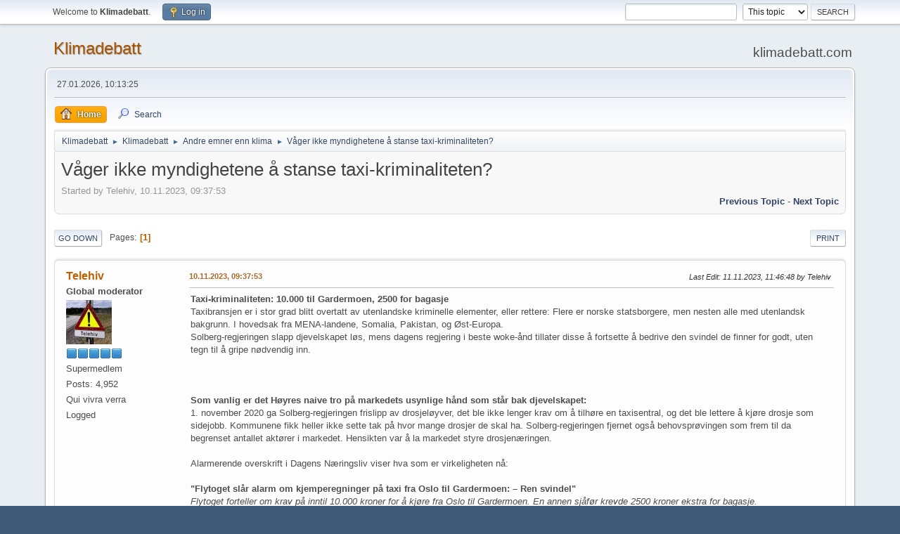

--- FILE ---
content_type: text/html; charset=UTF-8
request_url: http://klimadebatt.com/forum/index.php?topic=2287.0
body_size: 8035
content:
<!DOCTYPE html>
<html lang="en-US">
<head>
	<meta charset="UTF-8">
	<link rel="stylesheet" href="http://klimadebatt.com/forum/Themes/default/css/minified_70c85a46d1e54094f77a56972fe729ec.css?smf212_1652707697">
	<style>
	img.avatar { max-width: 65px !important; max-height: 65px !important; }
	
	</style>
	<script>
		var smf_theme_url = "http://klimadebatt.com/forum/Themes/default";
		var smf_default_theme_url = "http://klimadebatt.com/forum/Themes/default";
		var smf_images_url = "http://klimadebatt.com/forum/Themes/default/images";
		var smf_smileys_url = "http://klimadebatt.com/forum/Smileys";
		var smf_smiley_sets = "default,aaron,akyhne,fugue,alienine";
		var smf_smiley_sets_default = "default";
		var smf_avatars_url = "http://klimadebatt.com/forum/avatars";
		var smf_scripturl = "http://klimadebatt.com/forum/index.php?PHPSESSID=7414fc25d9a7a667c07cfadf9fdd8fb0&amp;";
		var smf_iso_case_folding = false;
		var smf_charset = "UTF-8";
		var smf_session_id = "b79f1d561457ff108d86bfc307704769";
		var smf_session_var = "b63cc1ec4";
		var smf_member_id = 0;
		var ajax_notification_text = 'Loading...';
		var help_popup_heading_text = 'A little lost? Let me explain:';
		var banned_text = 'Sorry Guest, you are banned from using this forum!';
		var smf_txt_expand = 'Expand';
		var smf_txt_shrink = 'Shrink';
		var smf_quote_expand = false;
		var allow_xhjr_credentials = false;
	</script>
	<script src="https://ajax.googleapis.com/ajax/libs/jquery/3.6.0/jquery.min.js"></script>
	<script src="http://klimadebatt.com/forum/Themes/default/scripts/jquery.sceditor.bbcode.min.js?smf212_1652707697"></script>
	<script src="http://klimadebatt.com/forum/Themes/default/scripts/minified_2de8359f88283031a2c54279bfddddd1.js?smf212_1652707697"></script>
	<script src="http://klimadebatt.com/forum/Themes/default/scripts/minified_fd48715604af2ec7d8edcb5ffbd04a90.js?smf212_1652707697" defer></script>
	<script>
		var smf_smileys_url = 'http://klimadebatt.com/forum/Smileys/default';
		var bbc_quote_from = 'Quote from';
		var bbc_quote = 'Quote';
		var bbc_search_on = 'on';
	var smf_you_sure ='Are you sure you want to do this?';
	</script>
	<title>Våger ikke myndighetene å stanse taxi-kriminaliteten?</title>
	<meta name="viewport" content="width=device-width, initial-scale=1">
	<meta property="og:site_name" content="Klimadebatt">
	<meta property="og:title" content="Våger ikke myndighetene å stanse taxi-kriminaliteten?">
	<meta property="og:url" content="http://klimadebatt.com/forum/index.php?PHPSESSID=7414fc25d9a7a667c07cfadf9fdd8fb0&amp;topic=2287.0">
	<meta property="og:description" content="Våger ikke myndighetene å stanse taxi-kriminaliteten?">
	<meta name="description" content="Våger ikke myndighetene å stanse taxi-kriminaliteten?">
	<meta name="theme-color" content="#557EA0">
	<link rel="canonical" href="http://klimadebatt.com/forum/index.php?topic=2287.0">
	<link rel="help" href="http://klimadebatt.com/forum/index.php?PHPSESSID=7414fc25d9a7a667c07cfadf9fdd8fb0&amp;action=help">
	<link rel="contents" href="http://klimadebatt.com/forum/index.php?PHPSESSID=7414fc25d9a7a667c07cfadf9fdd8fb0&amp;">
	<link rel="search" href="http://klimadebatt.com/forum/index.php?PHPSESSID=7414fc25d9a7a667c07cfadf9fdd8fb0&amp;action=search">
	<link rel="alternate" type="application/rss+xml" title="Klimadebatt - RSS" href="http://klimadebatt.com/forum/index.php?PHPSESSID=7414fc25d9a7a667c07cfadf9fdd8fb0&amp;action=.xml;type=rss2;board=12">
	<link rel="alternate" type="application/atom+xml" title="Klimadebatt - Atom" href="http://klimadebatt.com/forum/index.php?PHPSESSID=7414fc25d9a7a667c07cfadf9fdd8fb0&amp;action=.xml;type=atom;board=12">
	<link rel="index" href="http://klimadebatt.com/forum/index.php?PHPSESSID=7414fc25d9a7a667c07cfadf9fdd8fb0&amp;board=12.0">
</head>
<body id="chrome" class="action_messageindex board_12">
<div id="footerfix">
	<div id="top_section">
		<div class="inner_wrap">
			<ul class="floatleft" id="top_info">
				<li class="welcome">
					Welcome to <strong>Klimadebatt</strong>.
				</li>
				<li class="button_login">
					<a href="http://klimadebatt.com/forum/index.php?PHPSESSID=7414fc25d9a7a667c07cfadf9fdd8fb0&amp;action=login" class="open" onclick="return reqOverlayDiv(this.href, 'Log in', 'login');">
						<span class="main_icons login"></span>
						<span class="textmenu">Log in</span>
					</a>
				</li>
			</ul>
			<form id="search_form" class="floatright" action="http://klimadebatt.com/forum/index.php?PHPSESSID=7414fc25d9a7a667c07cfadf9fdd8fb0&amp;action=search2" method="post" accept-charset="UTF-8">
				<input type="search" name="search" value="">&nbsp;
				<select name="search_selection">
					<option value="all">Entire forum </option>
					<option value="topic" selected>This topic</option>
					<option value="board">This board</option>
				</select>
				<input type="hidden" name="sd_topic" value="2287">
				<input type="submit" name="search2" value="Search" class="button">
				<input type="hidden" name="advanced" value="0">
			</form>
		</div><!-- .inner_wrap -->
	</div><!-- #top_section -->
	<div id="header">
		<h1 class="forumtitle">
			<a id="top" href="http://klimadebatt.com/forum/index.php?PHPSESSID=7414fc25d9a7a667c07cfadf9fdd8fb0&amp;">Klimadebatt</a>
		</h1>
		<div id="siteslogan">klimadebatt.com</div>
	</div>
	<div id="wrapper">
		<div id="upper_section">
			<div id="inner_section">
				<div id="inner_wrap" class="hide_720">
					<div class="user">
						<time datetime="2026-01-27T09:13:25Z">27.01.2026, 10:13:25</time>
					</div>
				</div>
				<a class="mobile_user_menu">
					<span class="menu_icon"></span>
					<span class="text_menu">Main Menu</span>
				</a>
				<div id="main_menu">
					<div id="mobile_user_menu" class="popup_container">
						<div class="popup_window description">
							<div class="popup_heading">Main Menu
								<a href="javascript:void(0);" class="main_icons hide_popup"></a>
							</div>
							
					<ul class="dropmenu menu_nav">
						<li class="button_home">
							<a class="active" href="http://klimadebatt.com/forum/index.php?PHPSESSID=7414fc25d9a7a667c07cfadf9fdd8fb0&amp;">
								<span class="main_icons home"></span><span class="textmenu">Home</span>
							</a>
						</li>
						<li class="button_search">
							<a href="http://klimadebatt.com/forum/index.php?PHPSESSID=7414fc25d9a7a667c07cfadf9fdd8fb0&amp;action=search">
								<span class="main_icons search"></span><span class="textmenu">Search</span>
							</a>
						</li>
					</ul><!-- .menu_nav -->
						</div>
					</div>
				</div>
				<div class="navigate_section">
					<ul>
						<li>
							<a href="http://klimadebatt.com/forum/index.php?PHPSESSID=7414fc25d9a7a667c07cfadf9fdd8fb0&amp;"><span>Klimadebatt</span></a>
						</li>
						<li>
							<span class="dividers"> &#9658; </span>
							<a href="http://klimadebatt.com/forum/index.php?PHPSESSID=7414fc25d9a7a667c07cfadf9fdd8fb0&amp;#c1"><span>Klimadebatt</span></a>
						</li>
						<li>
							<span class="dividers"> &#9658; </span>
							<a href="http://klimadebatt.com/forum/index.php?PHPSESSID=7414fc25d9a7a667c07cfadf9fdd8fb0&amp;board=12.0"><span>Andre emner enn klima</span></a>
						</li>
						<li class="last">
							<span class="dividers"> &#9658; </span>
							<a href="http://klimadebatt.com/forum/index.php?PHPSESSID=7414fc25d9a7a667c07cfadf9fdd8fb0&amp;topic=2287.0"><span>Våger ikke myndighetene å stanse taxi-kriminaliteten?</span></a>
						</li>
					</ul>
				</div><!-- .navigate_section -->
			</div><!-- #inner_section -->
		</div><!-- #upper_section -->
		<div id="content_section">
			<div id="main_content_section">
		<div id="display_head" class="information">
			<h2 class="display_title">
				<span id="top_subject">Våger ikke myndighetene å stanse taxi-kriminaliteten?</span>
			</h2>
			<p>Started by Telehiv, 10.11.2023, 09:37:53</p>
			<span class="nextlinks floatright"><a href="http://klimadebatt.com/forum/index.php?PHPSESSID=7414fc25d9a7a667c07cfadf9fdd8fb0&amp;topic=2287.0;prev_next=prev#new">Previous topic</a> - <a href="http://klimadebatt.com/forum/index.php?PHPSESSID=7414fc25d9a7a667c07cfadf9fdd8fb0&amp;topic=2287.0;prev_next=next#new">Next topic</a></span>
		</div><!-- #display_head -->
		
		<div class="pagesection top">
			
		<div class="buttonlist floatright">
			
				<a class="button button_strip_print" href="http://klimadebatt.com/forum/index.php?PHPSESSID=7414fc25d9a7a667c07cfadf9fdd8fb0&amp;action=printpage;topic=2287.0"  rel="nofollow">Print</a>
		</div>
			 
			<div class="pagelinks floatleft">
				<a href="#bot" class="button">Go Down</a>
				<span class="pages">Pages</span><span class="current_page">1</span> 
			</div>
		<div class="mobile_buttons floatright">
			<a class="button mobile_act">User actions</a>
			
		</div>
		</div>
		<div id="forumposts">
			<form action="http://klimadebatt.com/forum/index.php?PHPSESSID=7414fc25d9a7a667c07cfadf9fdd8fb0&amp;action=quickmod2;topic=2287.0" method="post" accept-charset="UTF-8" name="quickModForm" id="quickModForm" onsubmit="return oQuickModify.bInEditMode ? oQuickModify.modifySave('b79f1d561457ff108d86bfc307704769', 'b63cc1ec4') : false">
				<div class="windowbg" id="msg16528">
					
					<div class="post_wrapper">
						<div class="poster">
							<h4>
								<a href="http://klimadebatt.com/forum/index.php?PHPSESSID=7414fc25d9a7a667c07cfadf9fdd8fb0&amp;action=profile;u=2" title="View the profile of Telehiv">Telehiv</a>
							</h4>
							<ul class="user_info">
								<li class="membergroup">Global moderator</li>
								<li class="avatar">
									<a href="http://klimadebatt.com/forum/index.php?PHPSESSID=7414fc25d9a7a667c07cfadf9fdd8fb0&amp;action=profile;u=2"><img class="avatar" src="http://klimadebatt.com/forum/custom_avatar/avatar_2_1406574536.png" alt=""></a>
								</li>
								<li class="icons"><img src="http://klimadebatt.com/forum/Themes/default/images/membericons/icongmod.png" alt="*"><img src="http://klimadebatt.com/forum/Themes/default/images/membericons/icongmod.png" alt="*"><img src="http://klimadebatt.com/forum/Themes/default/images/membericons/icongmod.png" alt="*"><img src="http://klimadebatt.com/forum/Themes/default/images/membericons/icongmod.png" alt="*"><img src="http://klimadebatt.com/forum/Themes/default/images/membericons/icongmod.png" alt="*"></li>
								<li class="postgroup">Supermedlem</li>
								<li class="postcount">Posts: 4,952</li>
								<li class="blurb">Qui vivra verra</li>
								<li class="profile">
									<ol class="profile_icons">
									</ol>
								</li><!-- .profile -->
								<li class="poster_ip">Logged</li>
							</ul>
						</div><!-- .poster -->
						<div class="postarea">
							<div class="keyinfo">
								<div id="subject_16528" class="subject_title subject_hidden">
									<a href="http://klimadebatt.com/forum/index.php?PHPSESSID=7414fc25d9a7a667c07cfadf9fdd8fb0&amp;msg=16528" rel="nofollow">Våger ikke myndighetene å stanse taxi-kriminaliteten?</a>
								</div>
								
								<div class="postinfo">
									<span class="messageicon"  style="position: absolute; z-index: -1;">
										<img src="http://klimadebatt.com/forum/Themes/default/images/post/xx.png" alt="">
									</span>
									<a href="http://klimadebatt.com/forum/index.php?PHPSESSID=7414fc25d9a7a667c07cfadf9fdd8fb0&amp;msg=16528" rel="nofollow" title="Våger ikke myndighetene å stanse taxi-kriminaliteten?" class="smalltext">10.11.2023, 09:37:53</a>
									<span class="spacer"></span>
									<span class="smalltext modified floatright mvisible" id="modified_16528"><span class="lastedit">Last Edit</span>: 11.11.2023, 11:46:48 by Telehiv
									</span>
								</div>
								<div id="msg_16528_quick_mod"></div>
							</div><!-- .keyinfo -->
							<div class="post">
								<div class="inner" data-msgid="16528" id="msg_16528">
									<b>Taxi-kriminaliteten: 10.000 til Gardermoen, 2500 for bagasje</b> <br>Taxibransjen er i stor grad blitt overtatt av utenlandske kriminelle elementer, eller rettere: Flere er norske statsborgere, men nesten alle med utenlandsk bakgrunn. I hovedsak fra MENA-landene, Somalia, Pakistan, og Øst-Europa.<br>Solberg-regjeringen slapp djevelskapet løs, mens dagens regjering i beste woke-ånd tillater disse å fortsette å bedrive den svindel de finner for godt, uten tegn til å gripe nødvendig inn.<br><br><img src="https://g.acdn.no/obscura/API/dynamic/r1/ece5/tr_2000_2000_s_f/0000/avio/2022/12/1/17/cueres_scp-v_skearlk_v_S46KEArlk.jpg?chk=249B98" alt="" class="bbc_img" loading="lazy"><br><br><b>Som vanlig er det Høyres naive tro på markedets usynlige hånd som står bak djevelskapet:</b> <br>1. november 2020 ga Solberg-regjeringen frislipp av drosjeløyver, det ble ikke lenger krav om å tilhøre en taxisentral, og det ble lettere å kjøre drosje som sidejobb. Kommunene fikk heller ikke sette tak på hvor mange drosjer de skal ha. Solberg-regjeringen fjernet også behovsprøvingen som frem til da begrenset antallet aktører i markedet. Hensikten var å la markedet styre drosjenæringen.<br><br>Alarmerende overskrift i Dagens Næringsliv viser hva som er virkeligheten nå:<br><br><b>&quot;Flytoget slår alarm om kjemperegninger på taxi fra Oslo til Gardermoen: – Ren svindel&quot;</b><br><i>Flytoget forteller om krav på inntil 10.000 kroner for å kjøre fra Oslo til Gardermoen. En annen sjåfør krevde 2500 kroner ekstra for bagasje.</i><br><br><a href="https://www.dn.no/samferdsel/drosjemarkedet/taximarkedet/flytoget/flytoget-slar-alarm-om-kjemperegninger-pa-taxi-fra-oslo-til-gardermoen-ren-svindel/2-1-1544581" class="bbc_link" target="_blank" rel="noopener">https://www.dn.no/samferdsel/drosjemarkedet/taximarkedet/flytoget/flytoget-slar-alarm-om-kjemperegninger-pa-taxi-fra-oslo-til-gardermoen-ren-svindel/2-1-1544581</a> <br><br>Støre-regjeringens forsøk på å stanse denne vanvittige utviklingen er foreløpig til å gråte av, men de har jo dristet seg til å fremme krav om taklampe, og dokumentasjonskrav på at taksameteret er godkjent - som om denne gjengen bryr seg om sånt når offeret er alene og hjelpeløst!<br>I fjor hevdet samferdselsminister Jon-Ivar Nygård i en pressemelding at &quot;Regjeringen skal stoppe frislippet i drosjenæringen&quot;.&nbsp; <br><br>Åja?!? Så langt har de bare politikerpratet hele veien. Å ta tak i den systematiske kriminaliteten og loppingen av eldre og forsvarsløse taxikunder er fremdeles helt i det blå. Regjeringen ytret f.eks. at de ønsket seg også krav om fagkompetanse for løyvehaver. Et slikt krav forutsetter imidlertid en lovendring, og Samferdselsdepartementet har ennå ikke sendt inn forslag om lovendring til Stortinget. Men tenk, dere: Dette har departementet planer om å gjøre.<br><br>– Vi trenger et krav om kompetanse for løyvehavere. Det er i dag ingen kompetansekrav til disse, kun til sjåfører. Det er problematisk. Hvilke krav som stilles til løyvehavere, har avgjørende betydning for å sikre at vi har seriøse aktører i næringen. Vi ønsker å få dette på plass så tidlig som mulig i 2023, sa samferdselsminister Nygård tidligere i år. <br>Og status? Please report de som vet.<br><br>For egen del er det selvsagt ikke snakk om å nærme seg en taxi i Osloområdet. Til Gardermoen er det kun Flytoget som kan brukes. I Bergen har jeg også funnet det nødvendig å stanse bruk av taxi, ikke minst det reinspikka krim-foretaket Norgestaxi der sjåførene knapt vet hvor de kjører, og prøver seg på alle slags betalingstricks. Verre dess mer forsvarsløs kunden virker.<br>Konkurrenten Bergen Taxi har en del norske sjåfører som ikke synes å bedrive kriminell virksomhet, men det kan man ikke vite sikkert der heller før tur og betaling er avsluttet.<br><br>PS: Mitt oppgraderte fokus på denne elendigheten nå, skyldes nok at jeg forleden snakket med en offentlig ansatt i arbeidsmyndighetene (det får være tilstrekkelig presisjonsnivå), og hun sa at hovedgrunnen til at myndighetene ikke griper inn er at taxiyrket er omtrent det eneste de aller fleste av disse kjeltringene vil drive med uten at de går direkte over på fulltids NAV for å bli der. Men faktum er, sa hun, at mange likevel drar utbetalinger fra NAV mens de samtidig kjører svart taxi. Uansett: Myndighetene lukker øynene også for dette, og håper rett og slett at dette &quot;innvandreryrket&quot; (&quot;et av de mest velegnede integreringsyrker&quot; som en entusiastisk SV-er hevdet forleden) kan fortsette i stor stil, men da helst med litt mindre kriminalitet. &quot;Ordne opp&quot; betyr altså bare å flikke på elendigheten. <br>Offentlighetspersonen som opplyste dette ønsket selvsagt ikke å bli navngitt.&nbsp; <br>
								</div>
							</div><!-- .post -->
							<div class="under_message">
							</div><!-- .under_message -->
						</div><!-- .postarea -->
						<div class="moderatorbar">
						</div><!-- .moderatorbar -->
					</div><!-- .post_wrapper -->
				</div><!-- $message[css_class] -->
				<hr class="post_separator">
				<div class="windowbg" id="msg16532">
					
					
					<div class="post_wrapper">
						<div class="poster">
							<h4>
								<a href="http://klimadebatt.com/forum/index.php?PHPSESSID=7414fc25d9a7a667c07cfadf9fdd8fb0&amp;action=profile;u=14" title="View the profile of Affen">Affen</a>
							</h4>
							<ul class="user_info">
								<li class="avatar">
									<a href="http://klimadebatt.com/forum/index.php?PHPSESSID=7414fc25d9a7a667c07cfadf9fdd8fb0&amp;action=profile;u=14"><img class="avatar" src="http://klimadebatt.com/forum/avatars/default.png" alt=""></a>
								</li>
								<li class="icons"><img src="http://klimadebatt.com/forum/Themes/default/images/membericons/icon.png" alt="*"><img src="http://klimadebatt.com/forum/Themes/default/images/membericons/icon.png" alt="*"></li>
								<li class="postgroup">Juniormedlem</li>
								<li class="postcount">Posts: 83</li>
								<li class="profile">
									<ol class="profile_icons">
									</ol>
								</li><!-- .profile -->
								<li class="poster_ip">Logged</li>
							</ul>
						</div><!-- .poster -->
						<div class="postarea">
							<div class="keyinfo">
								<div id="subject_16532" class="subject_title subject_hidden">
									<a href="http://klimadebatt.com/forum/index.php?PHPSESSID=7414fc25d9a7a667c07cfadf9fdd8fb0&amp;msg=16532" rel="nofollow">Re: Våger ikke myndighetene å stanse taxi-kriminaliteten?</a>
								</div>
								<span class="page_number floatright">#1</span>
								<div class="postinfo">
									<span class="messageicon"  style="position: absolute; z-index: -1;">
										<img src="http://klimadebatt.com/forum/Themes/default/images/post/xx.png" alt="">
									</span>
									<a href="http://klimadebatt.com/forum/index.php?PHPSESSID=7414fc25d9a7a667c07cfadf9fdd8fb0&amp;msg=16532" rel="nofollow" title="Reply #1 - Re: Våger ikke myndighetene å stanse taxi-kriminaliteten?" class="smalltext">12.11.2023, 11:56:12</a>
									<span class="spacer"></span>
									<span class="smalltext modified floatright" id="modified_16532">
									</span>
								</div>
								<div id="msg_16532_quick_mod"></div>
							</div><!-- .keyinfo -->
							<div class="post">
								<div class="inner" data-msgid="16532" id="msg_16532">
									&quot;Taxibransjen er i stor grad blitt overtatt av utenlandske kriminelle elementer.....&quot;<br>Bare sånn apropos:&nbsp; Jeg har nettopp lest boken &quot;Klanerna.&nbsp; Den systemhotande brottsligheten&quot;.&nbsp; <br>Boken beskriver hvordan familieklaner og andre banditter har klarte å infiltrere seg i viktige posisjoner og ut fra det bidrar til storstilt svindel.<br><br>Etter å ha lest boken, kan jeg ikke skjønne hvordan Sverige skal klare å komme ut av dette på noen som helst måte.&nbsp; Her har Sverige virkelig skaffet seg ut alvorlig problem.<br><br>Boken anbefales på det sterkeste.<br><br>&quot;I en rapport fra skattevesenet i Sverige heter det at ikke bare staten, men også regioner og kommuner nå angripes av omfattende svindel. Med personlige assistenter, omsorgssentraler, bofellesskap, verneboliger og familiehjem. Samtidig svindles det med legeerklæringer og falske resepter på legemidler.&quot;<br><br><a href="https://www.nettavisen.no/norsk-debatt/de-kommer-til-a-bli-skremt-vettskremt-slik-jeg-ble/o/5-95-1387577" class="bbc_link" target="_blank" rel="noopener">https://www.nettavisen.no/norsk-debatt/de-kommer-til-a-bli-skremt-vettskremt-slik-jeg-ble/o/5-95-1387577</a><br><br><a href="https://www.adlibris.com/no/bok/klanerna-den-systemhotande-brottsligheten-9789180022804" class="bbc_link" target="_blank" rel="noopener">https://www.adlibris.com/no/bok/klanerna-den-systemhotande-brottsligheten-9789180022804</a><br><br><br>
								</div>
							</div><!-- .post -->
							<div class="under_message">
							</div><!-- .under_message -->
						</div><!-- .postarea -->
						<div class="moderatorbar">
						</div><!-- .moderatorbar -->
					</div><!-- .post_wrapper -->
				</div><!-- $message[css_class] -->
				<hr class="post_separator">
				<div class="windowbg" id="msg16534">
					
					
					<div class="post_wrapper">
						<div class="poster">
							<h4>
								<a href="http://klimadebatt.com/forum/index.php?PHPSESSID=7414fc25d9a7a667c07cfadf9fdd8fb0&amp;action=profile;u=2" title="View the profile of Telehiv">Telehiv</a>
							</h4>
							<ul class="user_info">
								<li class="membergroup">Global moderator</li>
								<li class="avatar">
									<a href="http://klimadebatt.com/forum/index.php?PHPSESSID=7414fc25d9a7a667c07cfadf9fdd8fb0&amp;action=profile;u=2"><img class="avatar" src="http://klimadebatt.com/forum/custom_avatar/avatar_2_1406574536.png" alt=""></a>
								</li>
								<li class="icons"><img src="http://klimadebatt.com/forum/Themes/default/images/membericons/icongmod.png" alt="*"><img src="http://klimadebatt.com/forum/Themes/default/images/membericons/icongmod.png" alt="*"><img src="http://klimadebatt.com/forum/Themes/default/images/membericons/icongmod.png" alt="*"><img src="http://klimadebatt.com/forum/Themes/default/images/membericons/icongmod.png" alt="*"><img src="http://klimadebatt.com/forum/Themes/default/images/membericons/icongmod.png" alt="*"></li>
								<li class="postgroup">Supermedlem</li>
								<li class="postcount">Posts: 4,952</li>
								<li class="blurb">Qui vivra verra</li>
								<li class="profile">
									<ol class="profile_icons">
									</ol>
								</li><!-- .profile -->
								<li class="poster_ip">Logged</li>
							</ul>
						</div><!-- .poster -->
						<div class="postarea">
							<div class="keyinfo">
								<div id="subject_16534" class="subject_title subject_hidden">
									<a href="http://klimadebatt.com/forum/index.php?PHPSESSID=7414fc25d9a7a667c07cfadf9fdd8fb0&amp;msg=16534" rel="nofollow">Re: Våger ikke myndighetene å stanse taxi-kriminaliteten?</a>
								</div>
								<span class="page_number floatright">#2</span>
								<div class="postinfo">
									<span class="messageicon"  style="position: absolute; z-index: -1;">
										<img src="http://klimadebatt.com/forum/Themes/default/images/post/xx.png" alt="">
									</span>
									<a href="http://klimadebatt.com/forum/index.php?PHPSESSID=7414fc25d9a7a667c07cfadf9fdd8fb0&amp;msg=16534" rel="nofollow" title="Reply #2 - Re: Våger ikke myndighetene å stanse taxi-kriminaliteten?" class="smalltext">12.11.2023, 12:20:05</a>
									<span class="spacer"></span>
									<span class="smalltext modified floatright mvisible" id="modified_16534"><span class="lastedit">Last Edit</span>: 12.11.2023, 12:34:41 by Telehiv
									</span>
								</div>
								<div id="msg_16534_quick_mod"></div>
							</div><!-- .keyinfo -->
							<div class="post">
								<div class="inner" data-msgid="16534" id="msg_16534">
									<blockquote class="bbc_standard_quote"><cite><a href="http://klimadebatt.com/forum/index.php?PHPSESSID=7414fc25d9a7a667c07cfadf9fdd8fb0&amp;msg=16532">Quote from: Affen on 12.11.2023, 11:56:12</a></cite>&quot;Taxibransjen er i stor grad blitt overtatt av utenlandske kriminelle elementer.....&quot;<br>Bare sånn apropos:&nbsp; Jeg har nettopp lest boken &quot;Klanerna.&nbsp; Den systemhotande brottsligheten&quot;.&nbsp; <br>Boken beskriver hvordan familieklaner og andre banditter har klarte å infiltrere seg i viktige posisjoner og ut fra det bidrar til storstilt svindel.<br><br>Etter å ha lest boken, kan jeg ikke skjønne hvordan Sverige skal klare å komme ut av dette på noen som helst måte.&nbsp; Her har Sverige virkelig skaffet seg ut alvorlig problem.<br><br>Boken anbefales på det sterkeste.<br><br>&quot;I en rapport fra skattevesenet i Sverige heter det at ikke bare staten, men også regioner og kommuner nå angripes av omfattende svindel. Med personlige assistenter, omsorgssentraler, bofellesskap, verneboliger og familiehjem. Samtidig svindles det med legeerklæringer og falske resepter på legemidler.&quot;<br><br><a href="https://www.nettavisen.no/norsk-debatt/de-kommer-til-a-bli-skremt-vettskremt-slik-jeg-ble/o/5-95-1387577" class="bbc_link" target="_blank" rel="noopener">https://www.nettavisen.no/norsk-debatt/de-kommer-til-a-bli-skremt-vettskremt-slik-jeg-ble/o/5-95-1387577</a><br><br><a href="https://www.adlibris.com/no/bok/klanerna-den-systemhotande-brottsligheten-9789180022804" class="bbc_link" target="_blank" rel="noopener">https://www.adlibris.com/no/bok/klanerna-den-systemhotande-brottsligheten-9789180022804</a><br><br></blockquote><br>Det jeg beskriver er en sterk utvikling mot det samme syndromet her til lands. Som våre politikere dessverre bare fortsetter å styre oss feigt og unnlatende inn i. <br>Mens mange saklige observatører - utenfor våre klamme politiske miljøer - allerede har våget å ytre tydelig hvilken vei dette bærer:<br>- Om 10-15 år er vi der Sverige er nå. Kanskje før.<br>Å hevde noe annet er ren kvasiradikal posering.<br><br>PS: Kjekt å høre fra deg igjen, Affen!<br><br>&nbsp;
								</div>
							</div><!-- .post -->
							<div class="under_message">
							</div><!-- .under_message -->
						</div><!-- .postarea -->
						<div class="moderatorbar">
						</div><!-- .moderatorbar -->
					</div><!-- .post_wrapper -->
				</div><!-- $message[css_class] -->
				<hr class="post_separator">
			</form>
		</div><!-- #forumposts -->
		<div class="pagesection">
			
		<div class="buttonlist floatright">
			
				<a class="button button_strip_print" href="http://klimadebatt.com/forum/index.php?PHPSESSID=7414fc25d9a7a667c07cfadf9fdd8fb0&amp;action=printpage;topic=2287.0"  rel="nofollow">Print</a>
		</div>
			 
			<div class="pagelinks floatleft">
				<a href="#main_content_section" class="button" id="bot">Go Up</a>
				<span class="pages">Pages</span><span class="current_page">1</span> 
			</div>
		<div class="mobile_buttons floatright">
			<a class="button mobile_act">User actions</a>
			
		</div>
		</div>
				<div class="navigate_section">
					<ul>
						<li>
							<a href="http://klimadebatt.com/forum/index.php?PHPSESSID=7414fc25d9a7a667c07cfadf9fdd8fb0&amp;"><span>Klimadebatt</span></a>
						</li>
						<li>
							<span class="dividers"> &#9658; </span>
							<a href="http://klimadebatt.com/forum/index.php?PHPSESSID=7414fc25d9a7a667c07cfadf9fdd8fb0&amp;#c1"><span>Klimadebatt</span></a>
						</li>
						<li>
							<span class="dividers"> &#9658; </span>
							<a href="http://klimadebatt.com/forum/index.php?PHPSESSID=7414fc25d9a7a667c07cfadf9fdd8fb0&amp;board=12.0"><span>Andre emner enn klima</span></a>
						</li>
						<li class="last">
							<span class="dividers"> &#9658; </span>
							<a href="http://klimadebatt.com/forum/index.php?PHPSESSID=7414fc25d9a7a667c07cfadf9fdd8fb0&amp;topic=2287.0"><span>Våger ikke myndighetene å stanse taxi-kriminaliteten?</span></a>
						</li>
					</ul>
				</div><!-- .navigate_section -->
		<div id="moderationbuttons">
			
		</div>
		<div id="display_jump_to"></div>
		<div id="mobile_action" class="popup_container">
			<div class="popup_window description">
				<div class="popup_heading">
					User actions
					<a href="javascript:void(0);" class="main_icons hide_popup"></a>
				</div>
				
		<div class="buttonlist">
			
				<a class="button button_strip_print" href="http://klimadebatt.com/forum/index.php?PHPSESSID=7414fc25d9a7a667c07cfadf9fdd8fb0&amp;action=printpage;topic=2287.0"  rel="nofollow">Print</a>
		</div>
			</div>
		</div>
		<script>
			if ('XMLHttpRequest' in window)
			{
				var oQuickModify = new QuickModify({
					sScriptUrl: smf_scripturl,
					sClassName: 'quick_edit',
					bShowModify: true,
					iTopicId: 2287,
					sTemplateBodyEdit: '\n\t\t\t\t\t\t<div id="quick_edit_body_container">\n\t\t\t\t\t\t\t<div id="error_box" class="error"><' + '/div>\n\t\t\t\t\t\t\t<textarea class="editor" name="message" rows="12" tabindex="1">%body%<' + '/textarea><br>\n\t\t\t\t\t\t\t<input type="hidden" name="b63cc1ec4" value="b79f1d561457ff108d86bfc307704769">\n\t\t\t\t\t\t\t<input type="hidden" name="topic" value="2287">\n\t\t\t\t\t\t\t<input type="hidden" name="msg" value="%msg_id%">\n\t\t\t\t\t\t\t<div class="righttext quickModifyMargin">\n\t\t\t\t\t\t\t\t<input type="submit" name="post" value="Save" tabindex="2" onclick="return oQuickModify.modifySave(\'b79f1d561457ff108d86bfc307704769\', \'b63cc1ec4\');" accesskey="s" class="button"> <input type="submit" name="cancel" value="Cancel" tabindex="3" onclick="return oQuickModify.modifyCancel();" class="button">\n\t\t\t\t\t\t\t<' + '/div>\n\t\t\t\t\t\t<' + '/div>',
					sTemplateSubjectEdit: '<input type="text" name="subject" value="%subject%" size="80" maxlength="80" tabindex="4">',
					sTemplateBodyNormal: '%body%',
					sTemplateSubjectNormal: '<a hr'+'ef="' + smf_scripturl + '?topic=2287.msg%msg_id%#msg%msg_id%" rel="nofollow">%subject%<' + '/a>',
					sTemplateTopSubject: '%subject%',
					sTemplateReasonEdit: 'Reason for editing: <input type="text" name="modify_reason" value="%modify_reason%" size="80" maxlength="80" tabindex="5" class="quickModifyMargin">',
					sTemplateReasonNormal: '%modify_text',
					sErrorBorderStyle: '1px solid red'
				});

				aJumpTo[aJumpTo.length] = new JumpTo({
					sContainerId: "display_jump_to",
					sJumpToTemplate: "<label class=\"smalltext jump_to\" for=\"%select_id%\">Jump to<" + "/label> %dropdown_list%",
					iCurBoardId: 12,
					iCurBoardChildLevel: 0,
					sCurBoardName: "Andre emner enn klima",
					sBoardChildLevelIndicator: "==",
					sBoardPrefix: "=> ",
					sCatSeparator: "-----------------------------",
					sCatPrefix: "",
					sGoButtonLabel: "Go"
				});

				aIconLists[aIconLists.length] = new IconList({
					sBackReference: "aIconLists[" + aIconLists.length + "]",
					sIconIdPrefix: "msg_icon_",
					sScriptUrl: smf_scripturl,
					bShowModify: true,
					iBoardId: 12,
					iTopicId: 2287,
					sSessionId: smf_session_id,
					sSessionVar: smf_session_var,
					sLabelIconList: "Message icon",
					sBoxBackground: "transparent",
					sBoxBackgroundHover: "#ffffff",
					iBoxBorderWidthHover: 1,
					sBoxBorderColorHover: "#adadad" ,
					sContainerBackground: "#ffffff",
					sContainerBorder: "1px solid #adadad",
					sItemBorder: "1px solid #ffffff",
					sItemBorderHover: "1px dotted gray",
					sItemBackground: "transparent",
					sItemBackgroundHover: "#e0e0f0"
				});
			}
		</script>
			</div><!-- #main_content_section -->
		</div><!-- #content_section -->
	</div><!-- #wrapper -->
</div><!-- #footerfix -->
	<div id="footer">
		<div class="inner_wrap">
		<ul>
			<li class="floatright"><a href="http://klimadebatt.com/forum/index.php?PHPSESSID=7414fc25d9a7a667c07cfadf9fdd8fb0&amp;action=help">Help</a>  | <a href="#top_section">Go Up &#9650;</a></li>
			<li class="copyright"><a href="http://klimadebatt.com/forum/index.php?PHPSESSID=7414fc25d9a7a667c07cfadf9fdd8fb0&amp;action=credits" title="License" target="_blank" rel="noopener">SMF 2.1.2 &copy; 2022</a>, <a href="https://www.simplemachines.org" title="Simple Machines" target="_blank" rel="noopener">Simple Machines</a></li>
		</ul>
		</div>
	</div><!-- #footer -->
<script>
window.addEventListener("DOMContentLoaded", function() {
	function triggerCron()
	{
		$.get('http://klimadebatt.com/forum' + "/cron.php?ts=1769505195");
	}
	window.setTimeout(triggerCron, 1);
		$.sceditor.locale["en"] = {
			"Width (optional):": "Width (optional):",
			"Height (optional):": "Height (optional):",
			"Insert": "Insert",
			"Description (optional):": "Description (optional)",
			"Rows:": "Rows:",
			"Cols:": "Cols:",
			"URL:": "URL:",
			"E-mail:": "E-mail:",
			"Video URL:": "Video URL:",
			"More": "More",
			"Close": "Close",
			dateFormat: "month/day/year"
		};
});
</script>
</body>
</html>